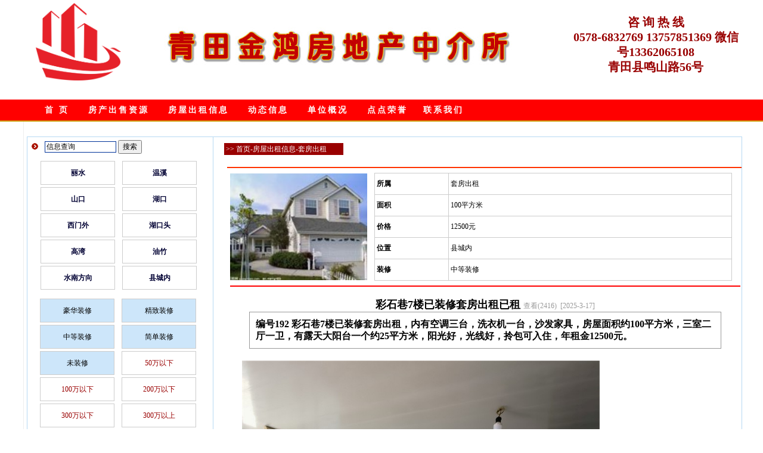

--- FILE ---
content_type: text/html
request_url: http://jhfczj.com/index/show.asp?id=2900
body_size: 7400
content:
<script>
(function(){
    var bp = document.createElement('script');
    var curProtocol = window.location.protocol.split(':')[0];
    if (curProtocol === 'https'){
   bp.src = 'https://zz.bdstatic.com/linksubmit/push.js';
  }
  else{
  bp.src = 'http://push.zhanzhang.baidu.com/push.js';
  }
    var s = document.getElementsByTagName("script")[0];
    s.parentNode.insertBefore(bp, s);
})();
</script><script type="text/JavaScript">
<!--
function MM_jumpMenu(targ,selObj,restore){ //v3.0
  eval(targ+".location='"+selObj.options[selObj.selectedIndex].value+"'");
  if (restore) selObj.selectedIndex=0;
}
//-->
</script>


<meta http-equiv="Content-Type" content="text/html; charset=gb2312">
<title>彩石巷7楼已装修套房出租已租-青田金鸿房地产中介所　青田房产中介</title>
<meta name="keywords" content="彩石巷7楼已装修套房出租已租-青田金鸿房地产中介所　青田房产中介-房屋出租信息">
<meta name="description" content="彩石巷7楼已装修套房出租已租-青田金鸿房地产中介所　青田房产中介-房屋出租信息">
<link href="css.css" rel="stylesheet" type="text/css">
<center>  

<center><div style="margin-top:5px;"><center>
 <div  style="width:1200px; background-color:#FFF;">  <div style="float:left; margin-left:20px; "><a href="http://www.jhfczj.com" title="青田金鸿房地产中介所　青田房产中介"><img src="../admin/upfile/20186319542590978.png"  height="130"alt="青田金鸿房地产中介所　青田房产中介"></a></div>
  <div style=" float:left;  font-size:45px; font-weight:bolder; color:#3075C0; "><img src="../admin/upfile/201862229031688.jpg" style="display:block; height:152px;">
    <div class="both"></div></div>
     <div class="headPhone">
     <div   style="font-size:20px; color:#900; font-weight:bold; text-align:center; line-height:25px;">
咨 询 热 线<br>
0578-6832769 13757851369 微信号13362065108<br>
青田县鸣山路56号
   </div>
   <div  style="clear:both;"></div></div><div  style="clear:both;"></div>
   </div></center>
   <div class="both"></div>
</div>

<div  id="t_link" style="background-color: #F00; height: 30px; margin-top: 10px; padding-left: 50px; padding-top: 5px; color: #FF0000;">
<center>
<div style="letter-spacing:3px; width:1200px;"><a href="index1.asp">首 页</a>&iacute;
<a href="class.asp?uplist=61">房产出售资源</a>&iacute;

<a href="class.asp?uplist=27">房屋出租信息</a>&iacute;

<a href="class.asp?uplist=65">动态信息</a>&iacute;

<a href="class.asp?uplist=72">单位概况</a>&iacute;

<a href="class.asp?id=88"><strong>点点荣誉</strong></a>&iacute;<a href="class.asp?id=82"><strong>联系我们</strong></a><!--&iacute;<a href="lybcytslink.asp" style=" color:#FC0;"><strong>房产咨询</strong></a>--></div></center>
<div class="both"></div>
</div>

<div style=" height:2px; background-color:#C90;">
<div class="both"></div>
</div>
</center>


<div class="hade">

  <div style="width:100%; background-color:#FFFFFF;padding:5px; text-align:center;">
 <table width="1200" border="0" cellspacing="1" bgcolor="#B6D9F3" style="margin-top:20px;">
  <tr>
    <td width="300" valign="top" bgcolor="#FFFFFF"><table width="198" border="0" cellspacing="0" cellpadding="0">
    <tr>
      <td width="13"><span style="float:left;padding-top:1px;"><img src="../image/bbc.gif" /></span></td>
      <td width="189" height="30"><div align="left">
         <form method="get" name="myform" action="sch.asp" target="newwindow">
		  <input  type="text" name="keyword"  value="信息查询"onfocus="if (value =='信息查询'){value =''}"onblur="if (value ==''){value='信息查询'}" maxlength="50" size="10"  style="width:120px; border:1px #003399 solid; height:19px;"/>
          <input type="submit" name="Submit" style=" margin-top:3px;" value="搜索" /></form>
      </div></td>
    </tr>
	<tr><td colspan="2" ><div id="in_l_2" style="margin:3px;" >
 
<div style=" padding:3px; margin-top:5px; ">

<a href="class2.asp?place=14"  style=" color:#003; font-weight:bold;">丽水</a>

<a href="class2.asp?place=13"  style=" color:#003; font-weight:bold;">温溪</a>

<a href="class2.asp?place=9"  style=" color:#003; font-weight:bold;">山口</a>

<a href="class2.asp?place=20"  style=" color:#003; font-weight:bold;">湖口</a>

<a href="class2.asp?place=18"  style=" color:#003; font-weight:bold;">西门外</a>

<a href="class2.asp?place=19"  style=" color:#003; font-weight:bold;">湖口头</a>

<a href="class2.asp?place=17"  style=" color:#003; font-weight:bold;">高湾</a>

<a href="class2.asp?place=2"  style=" color:#003; font-weight:bold;">油竹</a>

<a href="class2.asp?place=1"  style=" color:#003; font-weight:bold;">水南方向</a>

<a href="class2.asp?place=3"  style=" color:#003; font-weight:bold;">县城内</a>


<div style="clear:both;"></div>
</div>

<div style="clear:both;"></div>
</div> <div style="width:299px !important;padding-left:5px; width:299px; margin-top:5px; display:inline-block;">
<div  id="in_l_2" style=" line-height:22px;text-align:left; font-size:12px; ">


<a href="class2.asp?zhuanxiuid=14"  style="background:#CDE6FA;">豪华装修</a>


<a href="class2.asp?zhuanxiuid=5"  style="background:#CDE6FA;">精致装修</a>


<a href="class2.asp?zhuanxiuid=7"  style="background:#CDE6FA;">中等装修</a>


<a href="class2.asp?zhuanxiuid=15"  style="background:#CDE6FA;">简单装修</a>


<a href="class2.asp?zhuanxiuid=6"  style="background:#CDE6FA;">未装修</a>

<div class="xa" >
<a href="class2.asp?money=50">50万以下</a>
<a href="class2.asp?money=100">100万以下</a>
<a href="class2.asp?money=200">200万以下</a>
<a href="class2.asp?money=300">300万以下</a>
<a href="class2.asp?money=d300">300万以上</a>
<a href="class2.asp?money=all">查看全部</a>
</div></div>
<div  id="in_l_2" style=" margin-top:5px; line-height:22px; width:293px;text-align:left; font-size:12px; display:inline-block;">
<a href="class.asp?id=62" style="background:#CDE6FA;">套房出售</a>
<a href="class.asp?id=63" style="background:#CDE6FA;">商铺出售</a>
<a href="class.asp?id=64" style="background:#CDE6FA;">别墅出售</a>
<a href="class.asp?id=90" style="background:#CDE6FA;">其它出售</a>
</div>
  </div>
	</td></tr>
  </table>
<br><div   style="background-image:url(../image/top_bg.gif); background-repeat:no-repeat; width:288px !important;line-height:32px !important;width:298px; line-height:35px; padding-left:20px; color:#000000;font-size:14px; padding-top:3px;font-weight:bold;"><div style="float:left; padding-top:2px;font-size:14px;"></div>最新出售信息
</div>
    
<a href="show.asp?id=4571" style=" color:0;"><div style=" line-height:22px;text-align:left; font-size:12px; "><span style="color:#FF9900; ">&empty;</span>&nbsp;油竹河滨花园中高层精装套&nbsp;<span style="color:#FF0000; ">[123平]</span><span style="color:#3300CC; ">[248万]</span></div></a>

<a href="show.asp?id=4570" style=" color:0;"><div style=" line-height:22px;text-align:left; font-size:12px; "><span style="color:#FF9900; ">&empty;</span>&nbsp;油竹河滨花园高层精装套房&nbsp;<span style="color:#FF0000; ">[122平]</span><span style="color:#3300CC; ">[190万]</span></div></a>

<a href="show.asp?id=4611" style=" color:0;"><div style=" line-height:22px;text-align:left; font-size:12px; "><span style="color:#FF9900; ">&empty;</span>&nbsp;油竹河滨花园精装修电梯房&nbsp;<span style="color:#FF0000; ">[121平]</span><span style="color:#3300CC; ">[190万]</span></div></a>

<a href="show.asp?id=4610" style=" color:0;"><div style=" line-height:22px;text-align:left; font-size:12px; "><span style="color:#FF9900; ">&empty;</span>&nbsp;河滨花园精装修电梯房东边&nbsp;<span style="color:#FF0000; ">[130平]</span><span style="color:#3300CC; ">[199万]</span></div></a>

<a href="show.asp?id=4606" style=" color:0;"><div style=" line-height:22px;text-align:left; font-size:12px; "><span style="color:#FF9900; ">&empty;</span>&nbsp;悦锦园高层边间精装修房屋&nbsp;<span style="color:#FF0000; ">[101平]</span><span style="color:#3300CC; ">[95万]</span></div></a>

<a href="show.asp?id=4648" style=" color:0;"><div style=" line-height:22px;text-align:left; font-size:12px; "><span style="color:#FF9900; ">&empty;</span>&nbsp;百川润园一线江景高层次豪&nbsp;<span style="color:#FF0000; ">[125平]</span><span style="color:#3300CC; ">[450万]</span></div></a>

<a href="show.asp?id=3508" style=" color:0;"><div style=" line-height:22px;text-align:left; font-size:12px; "><span style="color:#FF9900; ">&empty;</span>&nbsp;滨江国际高层精装修电梯房&nbsp;<span style="color:#FF0000; ">[108平]</span><span style="color:#3300CC; ">[328万]</span></div></a>

<a href="show.asp?id=3380" style=" color:0;"><div style=" line-height:22px;text-align:left; font-size:12px; "><span style="color:#FF9900; ">&empty;</span>&nbsp;滨江国际房屋出售&nbsp;<span style="color:#FF0000; ">[143平]</span><span style="color:#3300CC; ">[348万]</span></div></a>

<a href="show.asp?id=2803" style=" color:0;"><div style=" line-height:22px;text-align:left; font-size:12px; "><span style="color:#FF9900; ">&empty;</span>&nbsp;百川润嘉精装修电梯房高层&nbsp;<span style="color:#FF0000; ">[139平]</span><span style="color:#3300CC; ">[268万]</span></div></a>

<a href="show.asp?id=4628" style=" color:0;"><div style=" line-height:22px;text-align:left; font-size:12px; "><span style="color:#FF9900; ">&empty;</span>&nbsp;滨江国际中高层精装修电梯&nbsp;<span style="color:#FF0000; ">[143平]</span><span style="color:#3300CC; ">[458万]</span></div></a>

<a href="show.asp?id=4626" style=" color:0;"><div style=" line-height:22px;text-align:left; font-size:12px; "><span style="color:#FF9900; ">&empty;</span>&nbsp;湖口金座前排一线江景房简&nbsp;<span style="color:#FF0000; ">[120平]</span><span style="color:#3300CC; ">[115万]</span></div></a>

<a href="show.asp?id=3443" style=" color:0;"><div style=" line-height:22px;text-align:left; font-size:12px; "><span style="color:#FF9900; ">&empty;</span>&nbsp;彩石巷已装修电梯房出售&nbsp;<span style="color:#FF0000; ">[123平]</span><span style="color:#3300CC; ">[188万]</span></div></a>

<a href="show.asp?id=4644" style=" color:0;"><div style=" line-height:22px;text-align:left; font-size:12px; "><span style="color:#FF9900; ">&empty;</span>&nbsp;锦竹苑5楼已装修套房出售&nbsp;<span style="color:#FF0000; ">[116平]</span><span style="color:#3300CC; ">[90万]</span></div></a>

<a href="show.asp?id=3291" style=" color:0;"><div style=" line-height:22px;text-align:left; font-size:12px; "><span style="color:#FF9900; ">&empty;</span>&nbsp;锦竹苑5楼已装修房屋出售&nbsp;<span style="color:#FF0000; ">[110平]</span><span style="color:#3300CC; ">[99万]</span></div></a>

<a href="show.asp?id=3317" style=" color:0;"><div style=" line-height:22px;text-align:left; font-size:12px; "><span style="color:#FF9900; ">&empty;</span>&nbsp;锦竹苑电梯房精装修房屋出&nbsp;<span style="color:#FF0000; ">[110平]</span><span style="color:#3300CC; ">[120万]</span></div></a>
<br><div  id="t_link" style="background-image:url(../image/top_bg.gif); background-repeat:no-repeat;line-height:30px !important; line-height:35px;padding-top:5px; color:#003399; font-weight:bold; font-size:14px; padding-left:20px;">最新出租信息
</div>
    
<a href="show.asp?id=3731" style=" color:0;"><div style=" line-height:22px;text-align:left; font-size:12px; "><span style="color:#FF9900; ">&empty;</span>&nbsp;鸣山路已装修套房出租&nbsp;<span style="color:#FF0000; ">[138平]</span><span style="color:#3300CC; ">[21000元]</span></div></a>

<a href="show.asp?id=4647" style=" color:0;"><div style=" line-height:22px;text-align:left; font-size:12px; "><span style="color:#FF9900; ">&empty;</span>&nbsp;月里巷1楼前后街出租&nbsp;<span style="color:#FF0000; ">[50平]</span><span style="color:#3300CC; ">[13000元]</span></div></a>

<a href="show.asp?id=4646" style=" color:0;"><div style=" line-height:22px;text-align:left; font-size:12px; "><span style="color:#FF9900; ">&empty;</span>&nbsp;月里巷3楼前后街出租&nbsp;<span style="color:#FF0000; ">[45平]</span><span style="color:#3300CC; ">[7500元]</span></div></a>

<a href="show.asp?id=4645" style=" color:0;"><div style=" line-height:22px;text-align:left; font-size:12px; "><span style="color:#FF9900; ">&empty;</span>&nbsp;青田县老车站附近工商巷5&nbsp;<span style="color:#FF0000; ">[110平]</span><span style="color:#3300CC; ">[16000元]</span></div></a>

<a href="show.asp?id=4597" style=" color:0;"><div style=" line-height:22px;text-align:left; font-size:12px; "><span style="color:#FF9900; ">&empty;</span>&nbsp;石郭石竹苑直播工作室出租&nbsp;<span style="color:#FF0000; ">[180平]</span><span style="color:#3300CC; ">[26000元]</span></div></a>

<a href="show.asp?id=4617" style=" color:0;"><div style=" line-height:22px;text-align:left; font-size:12px; "><span style="color:#FF9900; ">&empty;</span>&nbsp;鸣山小区装修套房3楼出租&nbsp;<span style="color:#FF0000; ">[94平]</span><span style="color:#3300CC; ">[13000元]</span></div></a>

<a href="show.asp?id=4635" style=" color:0;"><div style=" line-height:22px;text-align:left; font-size:12px; "><span style="color:#FF9900; ">&empty;</span>&nbsp;新建岭装修2楼套房出租&nbsp;<span style="color:#FF0000; ">[110平]</span><span style="color:#3300CC; ">[12000万]</span></div></a>

<a href="show.asp?id=4444" style=" color:0;"><div style=" line-height:22px;text-align:left; font-size:12px; "><span style="color:#FF9900; ">&empty;</span>&nbsp;鹤城东路3楼装修套房出租&nbsp;<span style="color:#FF0000; ">[60平]</span><span style="color:#3300CC; ">[11000元]</span></div></a>

<a href="show.asp?id=4546" style=" color:0;"><div style=" line-height:22px;text-align:left; font-size:12px; "><span style="color:#FF9900; ">&empty;</span>&nbsp;刘基广场旁鸣山路2楼装修&nbsp;<span style="color:#FF0000; ">[93平]</span><span style="color:#3300CC; ">[21000元]</span></div></a>

<a href="show.asp?id=3826" style=" color:0;"><div style=" line-height:22px;text-align:left; font-size:12px; "><span style="color:#FF9900; ">&empty;</span>&nbsp;月里巷3楼小套房出租&nbsp;<span style="color:#FF0000; ">[平]</span><span style="color:#3300CC; ">[12000元]</span></div></a>

<a href="show.asp?id=4630" style=" color:0;"><div style=" line-height:22px;text-align:left; font-size:12px; "><span style="color:#FF9900; ">&empty;</span>&nbsp;马鞍山路临街4楼精装修套&nbsp;<span style="color:#FF0000; ">[110平]</span><span style="color:#3300CC; ">[21000元]</span></div></a>

<a href="show.asp?id=4619" style=" color:0;"><div style=" line-height:22px;text-align:left; font-size:12px; "><span style="color:#FF9900; ">&empty;</span>&nbsp;金鹤苑小区有车库一个出租&nbsp;<span style="color:#FF0000; ">[30平]</span><span style="color:#3300CC; ">[4000元]</span></div></a>

<a href="show.asp?id=4618" style=" color:0;"><div style=" line-height:22px;text-align:left; font-size:12px; "><span style="color:#FF9900; ">&empty;</span>&nbsp;临江东路6楼和7楼复式楼&nbsp;<span style="color:#FF0000; ">[平]</span><span style="color:#3300CC; ">[23000元]</span></div></a>

<a href="show.asp?id=4400" style=" color:0;"><div style=" line-height:22px;text-align:left; font-size:12px; "><span style="color:#FF9900; ">&empty;</span>&nbsp;鹤城东路5楼装修套房出租&nbsp;<span style="color:#FF0000; ">[60平]</span><span style="color:#3300CC; ">[13000元]</span></div></a>

<a href="show.asp?id=4446" style=" color:0;"><div style=" line-height:22px;text-align:left; font-size:12px; "><span style="color:#FF9900; ">&empty;</span>&nbsp;华庭小区精装修10楼上电&nbsp;<span style="color:#FF0000; ">[143平]</span><span style="color:#3300CC; ">[38000元]</span></div></a>
</td>
    <td width="" valign="top" bgcolor="#FFFFFF">
	 <div id="bw" style="width:200px; background-color:#900; margin-left:15px; margin-top:10px;color:#FFFFFF;">&nbsp;&gt;&gt;&nbsp;<a href="index1.asp" style="color:#FFFFFF;">首页</a>-<a href="class.asp?uplist=27" style="color:#FFFFFF;">房屋出租信息</a>-<a href="class.asp?id=28" style="color:#FFFFFF;">套房出租</a></div>
      
	<div style="text-align:left; padding-left:20px;  margin-top:20px; ">
	<hr style=" border:1px #f30 solid;">
 
	<table width="100%" border="0">
	  
        <tr>
          <td width="28%"><img src="../admin/upfile/proimage/20133411554925527.jpg"  width="230"></td>
          <td width="72%" align="left">
  <style>
  .trlh tr{ height:35px;}
  </style>
          <table width="600" border="0"  cellspacing="1" bgcolor="#cccccc" class="trlh">
              <tr >
                <td width="62" bgcolor="#FFFFFF"><div align="center" style="font-weight: bold">所属</div></td>
                <td width="247" bgcolor="#FFFFFF">套房出租</td>
              </tr>
              <tr>
                <td width="62" bgcolor="#FFFFFF"><div align="center" style="font-weight: bold">面积</div></td>
                <td width="247" bgcolor="#FFFFFF">100平方米</td>
              </tr>
              <tr>
                <td bgcolor="#FFFFFF"><div align="center" style="font-weight: bold">价格</div></td>
                <td bgcolor="#FFFFFF">12500元</td>
              </tr>
              <tr>
                <td bgcolor="#FFFFFF"><div align="center" style="font-weight: bold">位置</div></td>
                <td bgcolor="#FFFFFF">县城内</td>
              </tr>
              <tr>
                <td bgcolor="#FFFFFF"><div align="center" style="font-weight: bold">装修</div></td>
                <td bgcolor="#FFFFFF">中等装修</td>
              </tr>
          </table></td>
        </tr>
		
        <tr>
          <td height="691" colspan="2" valign="top"><hr style=" border:1px #f00 solid;"><div  style="text-align:center; margin-top:20px; font-size:18px; font-weight:bold;">彩石巷7楼已装修套房出租已租 <span style=" font-weight:normal;font-size:12px; color:#999999;">查看(2416)&nbsp;
              
              [2025-3-17]</span></div>
			    <div style="border:1px solid #999999; width:90%; font-size:16px; font-weight:bold; padding:10px; margin:0px auto;">编号192 彩石巷7楼已装修套房出租，内有空调三台，洗衣机一台，沙发家具，房屋面积约100平方米，三室二厅一卫，有露天大阳台一个约25平方米，阳光好，光线好，拎包可入住，年租金12500元。</div>
			   <div style=" padding:10px; margin-top:10px; margin-left:10px; width:800px; overflow:hidden; height:auto;"><img width="600" alt="" src="/editor/kindeditor/asp/../upload/image/20240904/20240904132268936893.jpg" /><img width="600" alt="" src="/editor/kindeditor/asp/../upload/image/20240904/2024090413220603603.jpg" /><img width="600" alt="" src="/editor/kindeditor/asp/../upload/image/20240904/20240904132287348734.jpg" /><img width="600" alt="" src="/editor/kindeditor/asp/../upload/image/20240904/20240904132249954995.jpg" /><img width="600" alt="" src="/editor/kindeditor/asp/../upload/image/20240904/2024090413220574574.jpg" /><img width="600" alt="" src="/editor/kindeditor/asp/../upload/image/20240904/20240904132280818081.jpg" /><img width="600" alt="" src="/editor/kindeditor/asp/../upload/image/20240904/20240904132249654965.jpg" /><img width="600" alt="" src="/editor/kindeditor/asp/../upload/image/20240904/20240904132224732473.jpg" /><img width="600" alt="" src="/editor/kindeditor/asp/../upload/image/20240904/20240904131789788978.jpg" />彩石巷7楼已装修套房出租</div>
			   
			  <div id="bw" style="width:200px; background-color:#600; margin-left:15px; margin-top:10px;color:#FFFFFF; padding-left:10px;">其它说明</div>
			 <div style=" padding:10px; margin-top:10px; margin-left:10px; font-size:16px;"> 有意向者请您尽快与青田金鸿房地产中介所联系：服务热线：13757851369  611369  677542  0578-6832769 金鸿房产中介 独立网址：www.jhfczj.com 该网站里面还有该房屋的实地照片，您进该网站里面马上可以看到该房产的一切情况一目了然，会让您觉得更加省时省力了（仅供参考）谢谢您的光临！</div>
			  
			  </td>
        </tr>
      </table>
	</div>     </td>
  </tr>
</table> 
  </div>
</div><!------end hade------>

<hr />
<div class="bot" style="width:1200px;  background-color:#FFFFFF;">

<div style="height:5px; margin-left:4px; background-color:#FFFFFF;"></div>
<DIV style="margin-left:3px; background-color:#cccccc;"> <div align="left">友情连接：
        
        <a href="https://www.so.com/" target="_blank" ><u>360搜索</u></a>&nbsp;
        
        <a href="http://www.baidu.com" target="_blank" ><u>百度搜索</u></a>&nbsp;
        
 <!--<p><a href="admin/linkreg.asp" target="_blank"><img src="sq.jpg" width="41" height="19" border="0" /></a></p>--></div></td>
</DIV>

<div style="margin-left: 30px; padding-top: 10px; height: 85px; background-color: #FFFFFF; text-align: center;">
<table width="1200" border="0" align="center" cellpadding="0" cellspacing="2">
    <tr>
      <td width="224"><img src="../admin/upfile/20186319542590978.png" height="100" /></td>
      <td width="970" style="font-size:14px;"><strong>青田金鸿房地产中介所</strong>&nbsp;<strong>本站网址</strong>：jhfczj.com<br /><strong>公司地址：</strong>青田县鸣山路56号&nbsp;&nbsp;<strong>咨询电话:</strong>0578-6832769 13757851369 微信号13362065108<br /><script type="text/javascript" src="//js.users.51.la/21725115.js"></script>
<A href="../admin/login.asp" target="_blank">管理</A>
      </td>
      </tr>
  </table>
</div>
<div style=" text-align:center;margin-top:10px; color:#0033CC;"><span title="本站完整版 仅需5000元人民币 QQ44344468风云天">技术支持</span> 本站属(C) 青田金鸿房地产中介所 Copyright &copy; 2018-2028 信息产业部： <a href="http://www.miibeian.gov.cn/" style="color:#0033CC;" target="_blank">浙ICP备18023633号</a></div>
</div>


<script>
var online= new Array();
if (!document.layers)
document.write('<div id="divStayTopright" style="position:absolute;vertical-align: top;">')
</script>
<layer id="divStayTopright"> 
 <div align="center" style="background-color:#FFFFFF; width:84px; padding:2px; border-radius:3px;">
<strong style="color:red;">&nbsp;在线咨询</strong><br>
 <!-- <script src="http://webpresence.qq.com/getonline?Type=1&13362065108:"></script>
  
<a target="_blank" href="http://wpa.qq.com/msgrd?v=3&uin=13362065108&site=qq&menu=yes"><img border="0" src="http://wpa.qq.com/pa?p=2:13362065108:41" alt="点击这里给我发消息" title="点击这里给我发消息"></a>
<br>
-->

<hr />  
本站二维码<br />
    <img src="../admin/upfile/20186222305161149.png" width="80" height="80" />
    <hr />
    微信联系<br />
      <img src="../admin/upfile/20221121161015424.jpg" width="80" height="80" />
      
 </div>
</layer>
<script type="text/javascript">
//Enter "frombottom" or "fromtop"
var verticalpos="frombottom"
if (!document.layers)
document.write('</div>')
function JSFX_FloatTopDiv()
{
	var startX =-220,
	startY = 1300;
	var ns = (navigator.appName.indexOf("Netscape") != -1);
	var d = document;
	function ml(id)
	{
		var el=d.getElementById?d.getElementById(id):d.all?d.all[id]:d.layers[id];
		if(d.layers)el.style=el;
		el.sP=function(x,y){this.style.right=x;this.style.top=y;};
		el.x = startX;
		if (verticalpos=="fromtop")
		el.y = startY;
		else{
		el.y = ns ? pageYOffset + innerHeight : document.body.scrollTop + document.body.clientHeight;
		el.y -= startY;
		}
		return el;
	}
	window.stayTopright=function()
	{
		if (verticalpos=="fromtop"){
		var pY = ns ? pageYOffset : document.body.scrollTop;
		ftlObj.y += (pY + startY - ftlObj.y)/8;
		}
		else{
		var pY = ns ? pageYOffset + innerHeight : document.body.scrollTop + document.body.clientHeight;
		ftlObj.y += (pY - startY - ftlObj.y)/8;
		}
		ftlObj.sP(ftlObj.x, ftlObj.y);
		setTimeout("stayTopright()", 10);
	}
	ftlObj = ml("divStayTopright");
	stayTopright();
}
JSFX_FloatTopDiv();
</script>

</center>


--- FILE ---
content_type: text/css
request_url: http://jhfczj.com/index/css.css
body_size: 1145
content:
body
{
	font-size: 12px;
	margin:0px;
	padding:0px;
	background-repeat:no-repeat;
	text-align:center;
	 background-color:#ffffff;
}

a,div,td,form,ul,li,tr,img,span{
	font-size: 12px;
	line-height: 20px;
	margin:0px;
	padding:0px;
	text-align:left;
	text-decoration:none;
	list-style:none;
	 border:none;
	 
}
td { padding-left:3px;  background-color:#FFFFFF;}
#td  td { padding-left:5px; background-color:#FFFFFF;}
input{font-size: 12px;}
li{ float:left; padding-left:3px;}
a:link {
	color:#000000;
}
a:visited {
	color:#333333;
}
a:hover {
	color:#FF9900;
}
.cffffff{ color:#FFFFFF;}

.hade{ width:1200px;  background-repeat:no-repeat; border-left:1px #eeeeee solid;border-right:1px #DBF0FB solid;  background-color:#FFFFFF;}
.bot{width:1200px;}
#t_link a{ height:30px; font-weight:bold; color:#ffffff; font-size:14px; padding-top:3px;margin-right:10px; margin-left:10px; display:inline-block;}
#t_link a:hover{ background-color:#FFFFFF; color:#FF6600; font-size:14px;  height:30px; padding-left:10px;  display:inline-block;}
#in_l_2 a{ text-align:center; cursor:pointer; hfont-size:12px; border:1px #cccccc solid; width:123px !important; line-height:32px;!important;padding-top:3px; width:115px; margin:2px; margin-left:10px; height:35px; float:left;}
#in_l_2 a:hover{ color:#F00;border:1px #900 solid;}
#in_l_2 .xa a{  color:#900;}
#in_l_2 .xa a:hover{ color:#00F;}
#botlink a{ padding:5px;  text-align:center; color:#ffffff; font-weight:bold; font-size:16px;}
#botlink a:hover{  padding:3px; width:100px; text-align:center; background-color:#CCC;  border-radius:5px; padding:5px; color:#003399; font-weight:bold; }
.left{ text-align:left;}
.right{ text-align:right;}
.pr5{ padding-right:5px;}
.mr5{ margin-right:5px;}
.p5{ padding:5px;}
.m5{ margin:5px;}
.pl5{ padding-left:5px;}
.pl50{ padding-left:50px;}
.pl30{ padding-left:30px;}
.ml5{ margin-left:5px;}
.ml10{ margin-left:10px;}
.mt5{ margin-top:5px;}
.mt10{ margin-top:10px;}
.mt15{ margin-top:15px;}
.pt5{ padding-top:5px;}
.pt10{ padding-top:10px;}
.floatl{ float:left;}
.floatr{ float:right;}
w100p{ width:100%;}
.border1{ border:1px #FFB56A solid;}
.alc{ text-align:center;}
.abs{ position:relative;}
.both{clear:both;}
.inline{display:inline;}
.block{display:block;}
.zoom{zoom:1;overflow:auto;}

.headPhone{float:right;margin-top:20px;width:280px;}
.headPhone dt{color: #777;text-align: center; }
.headPhone dd{color: #C00;font: 20px/30px "微软雅黑","宋体",Arial;height: 30px;overflow: hidden;text-shadow: 1px 1px 1px #CCC;text-align: left;font-weight:bold;}
